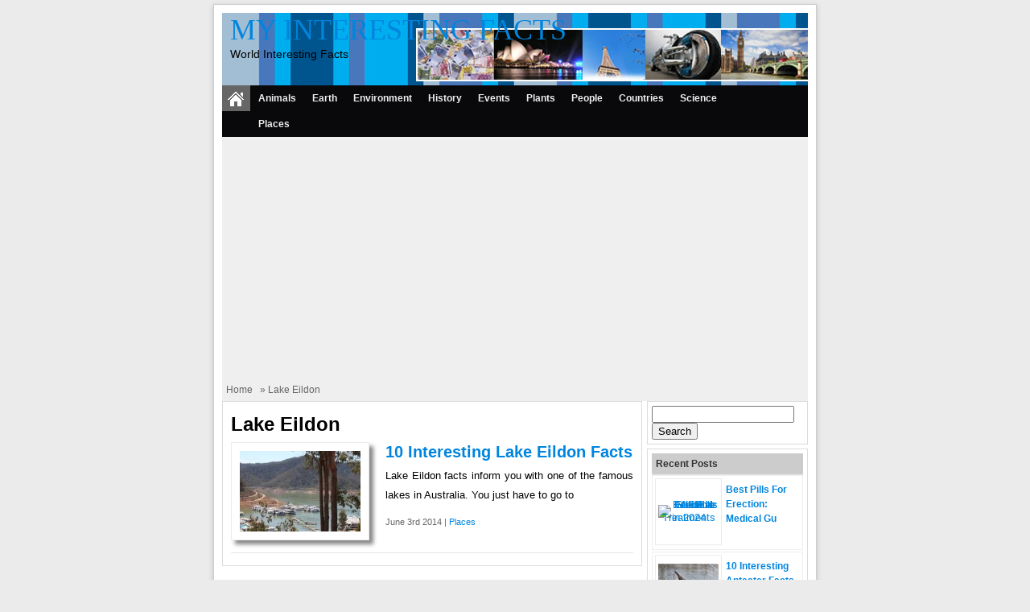

--- FILE ---
content_type: text/html; charset=utf-8
request_url: https://www.google.com/recaptcha/api2/aframe
body_size: 267
content:
<!DOCTYPE HTML><html><head><meta http-equiv="content-type" content="text/html; charset=UTF-8"></head><body><script nonce="959eVqu8lTNuIAggSGu1yQ">/** Anti-fraud and anti-abuse applications only. See google.com/recaptcha */ try{var clients={'sodar':'https://pagead2.googlesyndication.com/pagead/sodar?'};window.addEventListener("message",function(a){try{if(a.source===window.parent){var b=JSON.parse(a.data);var c=clients[b['id']];if(c){var d=document.createElement('img');d.src=c+b['params']+'&rc='+(localStorage.getItem("rc::a")?sessionStorage.getItem("rc::b"):"");window.document.body.appendChild(d);sessionStorage.setItem("rc::e",parseInt(sessionStorage.getItem("rc::e")||0)+1);localStorage.setItem("rc::h",'1768737732750');}}}catch(b){}});window.parent.postMessage("_grecaptcha_ready", "*");}catch(b){}</script></body></html>